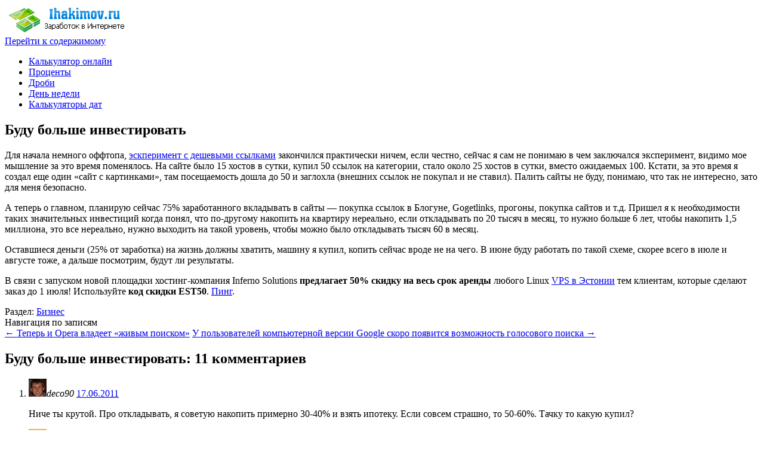

--- FILE ---
content_type: text/html; charset=UTF-8
request_url: https://ihakimov.ru/budu-bolshe-investirovat/
body_size: 11520
content:
<!DOCTYPE html>
<!--[if IE 7]><html class="ie ie7" dir="ltr" lang="ru-RU"><![endif]-->
<!--[if IE 8]><html class="ie ie8" dir="ltr" lang="ru-RU"><![endif]-->
<!--[if !(IE 7) | !(IE 8)  ]><!--><html dir="ltr" lang="ru-RU"><!--<![endif]-->
<head>
<meta charset="UTF-8">
<meta name="viewport" content="width=device-width, initial-scale=1">
<link rel="profile" href="http://gmpg.org/xfn/11">
<link rel="pingback" href="https://ihakimov.ru/xmlrpc.php" />
<link rel='stylesheet' id='themonic-style-css'  href='https://ihakimov.ru/wp-content/themes/iconic-one/style.css?ver=2' type='text/css' media='all' />
<!--[if lt IE 9]>
<script src="https://ihakimov.ru/wp-content/themes/iconic-one/js/html5.js" type="text/javascript"></script>
<![endif]-->
<title>Буду больше инвестировать</title>
	<style>img:is([sizes="auto" i], [sizes^="auto," i]) { contain-intrinsic-size: 3000px 1500px }</style>
	
		<!-- All in One SEO 4.8.2 - aioseo.com -->
	<meta name="description" content="Для начала немного оффтопа, эскперимент с дешевыми ссылками закончился практически ничем, если честно, сейчас я сам не понимаю в чем заключался эксперимент, видимо мое мышление за это время поменялось. На сайте было 15 хостов в сутки, купил 50 ссылок на категории, стало около 25 хостов в сутки, вместо ожидаемых 100. Кстати, за это время я" />
	<meta name="robots" content="max-image-preview:large" />
	<meta name="author" content="Платон"/>
	<link rel="canonical" href="https://ihakimov.ru/budu-bolshe-investirovat/" />
	<meta name="generator" content="All in One SEO (AIOSEO) 4.8.2" />
		<script type="application/ld+json" class="aioseo-schema">
			{"@context":"https:\/\/schema.org","@graph":[{"@type":"Article","@id":"https:\/\/ihakimov.ru\/budu-bolshe-investirovat\/#article","name":"\u0411\u0443\u0434\u0443 \u0431\u043e\u043b\u044c\u0448\u0435 \u0438\u043d\u0432\u0435\u0441\u0442\u0438\u0440\u043e\u0432\u0430\u0442\u044c","headline":"\u0411\u0443\u0434\u0443 \u0431\u043e\u043b\u044c\u0448\u0435 \u0438\u043d\u0432\u0435\u0441\u0442\u0438\u0440\u043e\u0432\u0430\u0442\u044c","author":{"@id":"https:\/\/ihakimov.ru\/author\/admin\/#author"},"publisher":{"@id":"https:\/\/ihakimov.ru\/#organization"},"datePublished":"2011-06-17T16:32:23+03:00","dateModified":"2011-06-17T16:32:23+03:00","inLanguage":"ru-RU","commentCount":11,"mainEntityOfPage":{"@id":"https:\/\/ihakimov.ru\/budu-bolshe-investirovat\/#webpage"},"isPartOf":{"@id":"https:\/\/ihakimov.ru\/budu-bolshe-investirovat\/#webpage"},"articleSection":"\u0411\u0438\u0437\u043d\u0435\u0441"},{"@type":"BreadcrumbList","@id":"https:\/\/ihakimov.ru\/budu-bolshe-investirovat\/#breadcrumblist","itemListElement":[{"@type":"ListItem","@id":"https:\/\/ihakimov.ru\/#listItem","position":1,"name":"\u0413\u043b\u0430\u0432\u043d\u0430\u044f \u0441\u0442\u0440\u0430\u043d\u0438\u0446\u0430","item":"https:\/\/ihakimov.ru\/","nextItem":{"@type":"ListItem","@id":"https:\/\/ihakimov.ru\/budu-bolshe-investirovat\/#listItem","name":"\u0411\u0443\u0434\u0443 \u0431\u043e\u043b\u044c\u0448\u0435 \u0438\u043d\u0432\u0435\u0441\u0442\u0438\u0440\u043e\u0432\u0430\u0442\u044c"}},{"@type":"ListItem","@id":"https:\/\/ihakimov.ru\/budu-bolshe-investirovat\/#listItem","position":2,"name":"\u0411\u0443\u0434\u0443 \u0431\u043e\u043b\u044c\u0448\u0435 \u0438\u043d\u0432\u0435\u0441\u0442\u0438\u0440\u043e\u0432\u0430\u0442\u044c","previousItem":{"@type":"ListItem","@id":"https:\/\/ihakimov.ru\/#listItem","name":"\u0413\u043b\u0430\u0432\u043d\u0430\u044f \u0441\u0442\u0440\u0430\u043d\u0438\u0446\u0430"}}]},{"@type":"Organization","@id":"https:\/\/ihakimov.ru\/#organization","name":"\u041a\u0430\u043b\u044c\u043a\u0443\u043b\u044f\u0442\u043e\u0440\u044b \u0438 \u043a\u043e\u043d\u0432\u0435\u0440\u0442\u043e\u0440\u044b","url":"https:\/\/ihakimov.ru\/"},{"@type":"Person","@id":"https:\/\/ihakimov.ru\/author\/admin\/#author","url":"https:\/\/ihakimov.ru\/author\/admin\/","name":"\u041f\u043b\u0430\u0442\u043e\u043d","image":{"@type":"ImageObject","@id":"https:\/\/ihakimov.ru\/budu-bolshe-investirovat\/#authorImage","url":"https:\/\/secure.gravatar.com\/avatar\/70c04b94bd8b9aa6d4d5d97083b8adb3a03a1b115c45b92f06f6db641fede16e?s=96&d=mm&r=g","width":96,"height":96,"caption":"\u041f\u043b\u0430\u0442\u043e\u043d"}},{"@type":"WebPage","@id":"https:\/\/ihakimov.ru\/budu-bolshe-investirovat\/#webpage","url":"https:\/\/ihakimov.ru\/budu-bolshe-investirovat\/","name":"\u0411\u0443\u0434\u0443 \u0431\u043e\u043b\u044c\u0448\u0435 \u0438\u043d\u0432\u0435\u0441\u0442\u0438\u0440\u043e\u0432\u0430\u0442\u044c","description":"\u0414\u043b\u044f \u043d\u0430\u0447\u0430\u043b\u0430 \u043d\u0435\u043c\u043d\u043e\u0433\u043e \u043e\u0444\u0444\u0442\u043e\u043f\u0430, \u044d\u0441\u043a\u043f\u0435\u0440\u0438\u043c\u0435\u043d\u0442 \u0441 \u0434\u0435\u0448\u0435\u0432\u044b\u043c\u0438 \u0441\u0441\u044b\u043b\u043a\u0430\u043c\u0438 \u0437\u0430\u043a\u043e\u043d\u0447\u0438\u043b\u0441\u044f \u043f\u0440\u0430\u043a\u0442\u0438\u0447\u0435\u0441\u043a\u0438 \u043d\u0438\u0447\u0435\u043c, \u0435\u0441\u043b\u0438 \u0447\u0435\u0441\u0442\u043d\u043e, \u0441\u0435\u0439\u0447\u0430\u0441 \u044f \u0441\u0430\u043c \u043d\u0435 \u043f\u043e\u043d\u0438\u043c\u0430\u044e \u0432 \u0447\u0435\u043c \u0437\u0430\u043a\u043b\u044e\u0447\u0430\u043b\u0441\u044f \u044d\u043a\u0441\u043f\u0435\u0440\u0438\u043c\u0435\u043d\u0442, \u0432\u0438\u0434\u0438\u043c\u043e \u043c\u043e\u0435 \u043c\u044b\u0448\u043b\u0435\u043d\u0438\u0435 \u0437\u0430 \u044d\u0442\u043e \u0432\u0440\u0435\u043c\u044f \u043f\u043e\u043c\u0435\u043d\u044f\u043b\u043e\u0441\u044c. \u041d\u0430 \u0441\u0430\u0439\u0442\u0435 \u0431\u044b\u043b\u043e 15 \u0445\u043e\u0441\u0442\u043e\u0432 \u0432 \u0441\u0443\u0442\u043a\u0438, \u043a\u0443\u043f\u0438\u043b 50 \u0441\u0441\u044b\u043b\u043e\u043a \u043d\u0430 \u043a\u0430\u0442\u0435\u0433\u043e\u0440\u0438\u0438, \u0441\u0442\u0430\u043b\u043e \u043e\u043a\u043e\u043b\u043e 25 \u0445\u043e\u0441\u0442\u043e\u0432 \u0432 \u0441\u0443\u0442\u043a\u0438, \u0432\u043c\u0435\u0441\u0442\u043e \u043e\u0436\u0438\u0434\u0430\u0435\u043c\u044b\u0445 100. \u041a\u0441\u0442\u0430\u0442\u0438, \u0437\u0430 \u044d\u0442\u043e \u0432\u0440\u0435\u043c\u044f \u044f","inLanguage":"ru-RU","isPartOf":{"@id":"https:\/\/ihakimov.ru\/#website"},"breadcrumb":{"@id":"https:\/\/ihakimov.ru\/budu-bolshe-investirovat\/#breadcrumblist"},"author":{"@id":"https:\/\/ihakimov.ru\/author\/admin\/#author"},"creator":{"@id":"https:\/\/ihakimov.ru\/author\/admin\/#author"},"datePublished":"2011-06-17T16:32:23+03:00","dateModified":"2011-06-17T16:32:23+03:00"},{"@type":"WebSite","@id":"https:\/\/ihakimov.ru\/#website","url":"https:\/\/ihakimov.ru\/","name":"\u041a\u0430\u043b\u044c\u043a\u0443\u043b\u044f\u0442\u043e\u0440\u044b \u0438 \u043a\u043e\u043d\u0432\u0435\u0440\u0442\u043e\u0440\u044b","inLanguage":"ru-RU","publisher":{"@id":"https:\/\/ihakimov.ru\/#organization"}}]}
		</script>
		<!-- All in One SEO -->

<link rel='dns-prefetch' href='//fonts.googleapis.com' />
<link rel="alternate" type="application/rss+xml" title="Калькуляторы и конверторы &raquo; Лента" href="https://ihakimov.ru/feed/" />
<link rel="alternate" type="application/rss+xml" title="Калькуляторы и конверторы &raquo; Лента комментариев" href="https://ihakimov.ru/comments/feed/" />
<link rel="alternate" type="application/rss+xml" title="Калькуляторы и конверторы &raquo; Лента комментариев к &laquo;Буду больше инвестировать&raquo;" href="https://ihakimov.ru/budu-bolshe-investirovat/feed/" />
<script type="text/javascript">
/* <![CDATA[ */
window._wpemojiSettings = {"baseUrl":"https:\/\/s.w.org\/images\/core\/emoji\/16.0.1\/72x72\/","ext":".png","svgUrl":"https:\/\/s.w.org\/images\/core\/emoji\/16.0.1\/svg\/","svgExt":".svg","source":{"concatemoji":"https:\/\/ihakimov.ru\/wp-includes\/js\/wp-emoji-release.min.js?ver=6.8.3"}};
/*! This file is auto-generated */
!function(s,n){var o,i,e;function c(e){try{var t={supportTests:e,timestamp:(new Date).valueOf()};sessionStorage.setItem(o,JSON.stringify(t))}catch(e){}}function p(e,t,n){e.clearRect(0,0,e.canvas.width,e.canvas.height),e.fillText(t,0,0);var t=new Uint32Array(e.getImageData(0,0,e.canvas.width,e.canvas.height).data),a=(e.clearRect(0,0,e.canvas.width,e.canvas.height),e.fillText(n,0,0),new Uint32Array(e.getImageData(0,0,e.canvas.width,e.canvas.height).data));return t.every(function(e,t){return e===a[t]})}function u(e,t){e.clearRect(0,0,e.canvas.width,e.canvas.height),e.fillText(t,0,0);for(var n=e.getImageData(16,16,1,1),a=0;a<n.data.length;a++)if(0!==n.data[a])return!1;return!0}function f(e,t,n,a){switch(t){case"flag":return n(e,"\ud83c\udff3\ufe0f\u200d\u26a7\ufe0f","\ud83c\udff3\ufe0f\u200b\u26a7\ufe0f")?!1:!n(e,"\ud83c\udde8\ud83c\uddf6","\ud83c\udde8\u200b\ud83c\uddf6")&&!n(e,"\ud83c\udff4\udb40\udc67\udb40\udc62\udb40\udc65\udb40\udc6e\udb40\udc67\udb40\udc7f","\ud83c\udff4\u200b\udb40\udc67\u200b\udb40\udc62\u200b\udb40\udc65\u200b\udb40\udc6e\u200b\udb40\udc67\u200b\udb40\udc7f");case"emoji":return!a(e,"\ud83e\udedf")}return!1}function g(e,t,n,a){var r="undefined"!=typeof WorkerGlobalScope&&self instanceof WorkerGlobalScope?new OffscreenCanvas(300,150):s.createElement("canvas"),o=r.getContext("2d",{willReadFrequently:!0}),i=(o.textBaseline="top",o.font="600 32px Arial",{});return e.forEach(function(e){i[e]=t(o,e,n,a)}),i}function t(e){var t=s.createElement("script");t.src=e,t.defer=!0,s.head.appendChild(t)}"undefined"!=typeof Promise&&(o="wpEmojiSettingsSupports",i=["flag","emoji"],n.supports={everything:!0,everythingExceptFlag:!0},e=new Promise(function(e){s.addEventListener("DOMContentLoaded",e,{once:!0})}),new Promise(function(t){var n=function(){try{var e=JSON.parse(sessionStorage.getItem(o));if("object"==typeof e&&"number"==typeof e.timestamp&&(new Date).valueOf()<e.timestamp+604800&&"object"==typeof e.supportTests)return e.supportTests}catch(e){}return null}();if(!n){if("undefined"!=typeof Worker&&"undefined"!=typeof OffscreenCanvas&&"undefined"!=typeof URL&&URL.createObjectURL&&"undefined"!=typeof Blob)try{var e="postMessage("+g.toString()+"("+[JSON.stringify(i),f.toString(),p.toString(),u.toString()].join(",")+"));",a=new Blob([e],{type:"text/javascript"}),r=new Worker(URL.createObjectURL(a),{name:"wpTestEmojiSupports"});return void(r.onmessage=function(e){c(n=e.data),r.terminate(),t(n)})}catch(e){}c(n=g(i,f,p,u))}t(n)}).then(function(e){for(var t in e)n.supports[t]=e[t],n.supports.everything=n.supports.everything&&n.supports[t],"flag"!==t&&(n.supports.everythingExceptFlag=n.supports.everythingExceptFlag&&n.supports[t]);n.supports.everythingExceptFlag=n.supports.everythingExceptFlag&&!n.supports.flag,n.DOMReady=!1,n.readyCallback=function(){n.DOMReady=!0}}).then(function(){return e}).then(function(){var e;n.supports.everything||(n.readyCallback(),(e=n.source||{}).concatemoji?t(e.concatemoji):e.wpemoji&&e.twemoji&&(t(e.twemoji),t(e.wpemoji)))}))}((window,document),window._wpemojiSettings);
/* ]]> */
</script>
<style id='wp-emoji-styles-inline-css' type='text/css'>

	img.wp-smiley, img.emoji {
		display: inline !important;
		border: none !important;
		box-shadow: none !important;
		height: 1em !important;
		width: 1em !important;
		margin: 0 0.07em !important;
		vertical-align: -0.1em !important;
		background: none !important;
		padding: 0 !important;
	}
</style>
<link rel='stylesheet' id='contact-form-7-css' href='https://ihakimov.ru/wp-content/plugins/contact-form-7/includes/css/styles.css?ver=6.0.6' type='text/css' media='all' />
<link rel='stylesheet' id='themonic-fonts-css' href='https://fonts.googleapis.com/css?family=Ubuntu%3A400%2C700&#038;subset=latin%2Clatin-ext' type='text/css' media='all' />
<link rel='stylesheet' id='custom-style-css' href='https://ihakimov.ru/wp-content/themes/iconic-one/custom.css?ver=6.8.3' type='text/css' media='all' />
<style id='akismet-widget-style-inline-css' type='text/css'>

			.a-stats {
				--akismet-color-mid-green: #357b49;
				--akismet-color-white: #fff;
				--akismet-color-light-grey: #f6f7f7;

				max-width: 350px;
				width: auto;
			}

			.a-stats * {
				all: unset;
				box-sizing: border-box;
			}

			.a-stats strong {
				font-weight: 600;
			}

			.a-stats a.a-stats__link,
			.a-stats a.a-stats__link:visited,
			.a-stats a.a-stats__link:active {
				background: var(--akismet-color-mid-green);
				border: none;
				box-shadow: none;
				border-radius: 8px;
				color: var(--akismet-color-white);
				cursor: pointer;
				display: block;
				font-family: -apple-system, BlinkMacSystemFont, 'Segoe UI', 'Roboto', 'Oxygen-Sans', 'Ubuntu', 'Cantarell', 'Helvetica Neue', sans-serif;
				font-weight: 500;
				padding: 12px;
				text-align: center;
				text-decoration: none;
				transition: all 0.2s ease;
			}

			/* Extra specificity to deal with TwentyTwentyOne focus style */
			.widget .a-stats a.a-stats__link:focus {
				background: var(--akismet-color-mid-green);
				color: var(--akismet-color-white);
				text-decoration: none;
			}

			.a-stats a.a-stats__link:hover {
				filter: brightness(110%);
				box-shadow: 0 4px 12px rgba(0, 0, 0, 0.06), 0 0 2px rgba(0, 0, 0, 0.16);
			}

			.a-stats .count {
				color: var(--akismet-color-white);
				display: block;
				font-size: 1.5em;
				line-height: 1.4;
				padding: 0 13px;
				white-space: nowrap;
			}
		
</style>
<link rel="https://api.w.org/" href="https://ihakimov.ru/wp-json/" /><link rel="alternate" title="JSON" type="application/json" href="https://ihakimov.ru/wp-json/wp/v2/posts/7645" /><link rel="EditURI" type="application/rsd+xml" title="RSD" href="https://ihakimov.ru/xmlrpc.php?rsd" />
<meta name="generator" content="WordPress 6.8.3" />
<link rel='shortlink' href='https://ihakimov.ru/?p=7645' />
<link rel="alternate" title="oEmbed (JSON)" type="application/json+oembed" href="https://ihakimov.ru/wp-json/oembed/1.0/embed?url=https%3A%2F%2Fihakimov.ru%2Fbudu-bolshe-investirovat%2F" />
<link rel="alternate" title="oEmbed (XML)" type="text/xml+oembed" href="https://ihakimov.ru/wp-json/oembed/1.0/embed?url=https%3A%2F%2Fihakimov.ru%2Fbudu-bolshe-investirovat%2F&#038;format=xml" />
<script src="https://kit.fontawesome.com/9ec0429a5d.js" crossorigin="anonymous"></script>
<!-- Global site tag (gtag.js) - Google Analytics -->
<script async src="https://www.googletagmanager.com/gtag/js?id=UA-20137497-2"></script>
<script>
  window.dataLayer = window.dataLayer || [];
  function gtag(){dataLayer.push(arguments);}
  gtag('js', new Date());

  gtag('config', 'UA-20137497-2');
</script>
	<script type="text/javascript" src="//ajax.googleapis.com/ajax/libs/jquery/1.11.0/jquery.min.js"></script>
	<script type="text/javascript" src="/wp-content/themes/iconic-one/js/functions.js?v=2"></script>
	
<!-- Yandex.RTB -->
<script>window.yaContextCb=window.yaContextCb||[]</script>
<script src="https://yandex.ru/ads/system/context.js" async></script>
</head>
	
	
	
<body class="wp-singular post-template-default single single-post postid-7645 single-format-standard wp-theme-iconic-one custom-font-enabled">
<div id="page" class="site">
	
<header id="masthead" class="site-header" role="banner">
<div class="themonic-logo"><a href="https://ihakimov.ru/"><img src="https://ihakimov.ru/logo.png?v=1" alt="Ihakimov.ru"></a></div>

<nav id="site-navigation" class="themonic-nav" role="navigation">
<a class="assistive-text" href="#main" title="Перейти к содержимому">Перейти к содержимому</a>
<ul id="menu-top" class="nav-menu"><li id="menu-item-21072" class="menu-item menu-item-type-custom menu-item-object-custom menu-item-21072"><a href="/">Калькулятор онлайн</a></li>
<li id="menu-item-22770" class="menu-item menu-item-type-custom menu-item-object-custom menu-item-22770"><a href="https://ihakimov.ru/calcprocent/">Проценты</a></li>
<li id="menu-item-22771" class="menu-item menu-item-type-custom menu-item-object-custom menu-item-22771"><a href="https://ihakimov.ru/calcdrob/">Дроби</a></li>
<li id="menu-item-21894" class="menu-item menu-item-type-custom menu-item-object-custom menu-item-21894"><a href="/calcden/">День недели</a></li>
<li id="menu-item-22834" class="menu-item menu-item-type-custom menu-item-object-custom menu-item-22834"><a href="https://ihakimov.ru/category/kalkulyatory-dat/">Калькуляторы дат</a></li>
</ul></nav><!-- #site-navigation -->

<div class="clear"></div>

</header><!-- #masthead -->
<div id="main" class="wrapper">
	
	<div id="primary" class="site-content">
		<div id="content" role="main">
		
				<div class="atop">
<!-- Yandex.RTB R-A-5713762-4 -->
<div id="yandex_rtb_R-A-5713762-4"></div>
<script>
window.yaContextCb.push(() => {
    Ya.Context.AdvManager.render({
        "blockId": "R-A-5713762-4",
        "renderTo": "yandex_rtb_R-A-5713762-4"
    })
})
</script>
</div>
			
				<article id="post-7645" class="post-7645 post type-post status-publish format-standard hentry category-biznes">
				<header class="entry-header">
						<h1 class="entry-title">Буду больше инвестировать</h1>
									

			
						
		</header><!-- .entry-header -->

							<div class="entry-content">
												<p>Для начала немного оффтопа, <a href="http://ihakimov.ru/eksperiment-50-deshevyx-ssylok-v-blogune">эскперимент с дешевыми ссылками</a> закончился практически ничем, если честно, сейчас я сам не понимаю в чем заключался эксперимент, видимо мое мышление за это время поменялось. На сайте было 15 хостов в сутки, купил 50 ссылок на категории, стало около 25 хостов в сутки, вместо ожидаемых 100. Кстати, за это время я создал еще один &#171;сайт с картинками&#187;, там посещаемость дошла до 50 и заглохла (внешних ссылок не покупал и не ставил). Палить сайты не буду, понимаю, что так не интересно, зато для меня безопасно.<span id="more-7645"></span></p>
<p>А теперь о главном, планирую сейчас 75% заработанного вкладывать в сайты &#8212; покупка ссылок в Блогуне, Gogetlinks, прогоны, покупка сайтов и т.д. Пришел я к необходимости таких значительных инвестиций когда понял, что по-другому накопить на квартиру нереально, если откладывать по 20 тысяч в месяц, то нужно больше 6 лет, чтобы накопить 1,5 миллиона, это все нереально, нужно выходить на такой уровень, чтобы можно было откладывать тысяч 60 в месяц. </p>
<p>Оставшиеся деньги (25% от заработка) на жизнь должны хватить, машину я купил, копить сейчас вроде не на чего. В июне буду работать по такой схеме, скорее всего в июле и августе тоже, а дальше посмотрим, будут ли результаты.</p>
<p>В связи с запуском новой площадки хостинг-компания Inferno Solutions <strong>предлагает 50% скидку на весь срок аренды</strong> любого Linux <a href="http://cp.inferno.name/cart.php?gid=35">VPS в Эстонии</a> тем клиентам, которые сделают заказ до 1 июля! Используйте <strong>код скидки EST50</strong>. <a rel="nofollow" target="_blank" href="http://gyazo.com/f866607ff11a141fbca7057399252204.png">Пинг</a>.</p>
											</div><!-- .entry-content -->
		
	<footer class="entry-meta">
					<span>Раздел: <a href="https://ihakimov.ru/category/biznes/" rel="category tag">Бизнес</a></span>
								<span></span>
			
           						</footer><!-- .entry-meta -->
	</article><!-- #post -->
				
				<!-- Yandex.RTB R-A-5713762-2 -->
<script>
window.yaContextCb.push(() => {
    Ya.Context.AdvManager.render({
        "blockId": "R-A-5713762-2",
        "type": "floorAd",
        "platform": "touch"
    })
})
</script>
<!-- Yandex.RTB R-A-5713762-3 -->
<script>
window.yaContextCb.push(() => {
    Ya.Context.AdvManager.render({
        "blockId": "R-A-5713762-3",
        "type": "floorAd",
        "platform": "desktop"
    })
})
</script>				
				
<div class="interesting">
<script type="text/javascript">
<!--
var _acic={dataProvider:10};(function(){var e=document.createElement("script");e.type="text/javascript";e.async=true;e.src="https://www.acint.net/aci.js";var t=document.getElementsByTagName("script")[0];t.parentNode.insertBefore(e,t)})()
//-->
</script></div>	
			
			<nav class="nav-single">
					<div class="assistive-text">Навигация по записям</div>
					<span class="nav-previous"><a href="https://ihakimov.ru/teper-i-opera-vladeet-zhivym-poiskom/" rel="prev"><span class="meta-nav">&larr;</span> Теперь и Opera владеет &#171;живым поиском&#187;</a></span>
					<span class="nav-next"><a href="https://ihakimov.ru/u-polzovatelej-kompyuternoj-versii-google-skoro-poyavitsya-vozmozhnost-golosovogo-poiska/" rel="next">У пользователей компьютерной версии Google скоро появится возможность голосового поиска <span class="meta-nav">&rarr;</span></a></span>
				</nav><!-- .nav-single -->

				
<div id="comments" class="comments-area">

	
			<h2 class="comments-title">
			<span>Буду больше инвестировать</span>: 11 комментариев		</h2>

		<ol class="commentlist">
				<li class="comment even thread-even depth-1" id="li-comment-5365">
		<article id="comment-5365" class="comment">
			<header class="comment-meta comment-author vcard">
				<img alt='' src='https://secure.gravatar.com/avatar/769afad7f3a3d79c2d6fd083787caa2e2db0c0350b23973c25966b43d3bee4da?s=30&#038;d=mm&#038;r=g' srcset='https://secure.gravatar.com/avatar/769afad7f3a3d79c2d6fd083787caa2e2db0c0350b23973c25966b43d3bee4da?s=60&#038;d=mm&#038;r=g 2x' class='avatar avatar-30 photo' height='30' width='30' decoding='async'/><cite class="fn">deco90 </cite><a href="https://ihakimov.ru/budu-bolshe-investirovat/#comment-5365"><time datetime="2011-06-17T16:57:03+03:00">17.06.2011</time></a>			</header><!-- .comment-meta -->

			
			<section class="comment-content comment">
				<p>Ниче ты крутой. Про откладывать, я советую накопить примерно 30-40% и взять ипотеку. Если совсем страшно, то 50-60%. Тачку то какую купил?</p>
							</section><!-- .comment-content -->

			<div class="reply">
							</div><!-- .reply -->
		</article><!-- #comment-## -->
	</li><!-- #comment-## -->
	<li class="comment byuser comment-author-admin bypostauthor odd alt thread-odd thread-alt depth-1" id="li-comment-5367">
		<article id="comment-5367" class="comment">
			<header class="comment-meta comment-author vcard">
				<img alt='' src='https://secure.gravatar.com/avatar/70c04b94bd8b9aa6d4d5d97083b8adb3a03a1b115c45b92f06f6db641fede16e?s=30&#038;d=mm&#038;r=g' srcset='https://secure.gravatar.com/avatar/70c04b94bd8b9aa6d4d5d97083b8adb3a03a1b115c45b92f06f6db641fede16e?s=60&#038;d=mm&#038;r=g 2x' class='avatar avatar-30 photo' height='30' width='30' decoding='async'/><cite class="fn">Ильдар Хакимов <span> Автор записи</span></cite><a href="https://ihakimov.ru/budu-bolshe-investirovat/#comment-5367"><time datetime="2011-06-17T18:06:25+03:00">17.06.2011</time></a>			</header><!-- .comment-meta -->

			
			<section class="comment-content comment">
				<p>Ипотеку жду, а вообще было бы лучше, если  бы сам накопил. Машину &#8212; девятку :)</p>
							</section><!-- .comment-content -->

			<div class="reply">
							</div><!-- .reply -->
		</article><!-- #comment-## -->
	</li><!-- #comment-## -->
	<li class="comment even thread-even depth-1" id="li-comment-5371">
		<article id="comment-5371" class="comment">
			<header class="comment-meta comment-author vcard">
				<img alt='' src='https://secure.gravatar.com/avatar/c2ee3f20fc74001013fbcdac3b6773076a1b8d2a603cf8f8c4ff1820e97ecd00?s=30&#038;d=mm&#038;r=g' srcset='https://secure.gravatar.com/avatar/c2ee3f20fc74001013fbcdac3b6773076a1b8d2a603cf8f8c4ff1820e97ecd00?s=60&#038;d=mm&#038;r=g 2x' class='avatar avatar-30 photo' height='30' width='30' decoding='async'/><cite class="fn">Влад </cite><a href="https://ihakimov.ru/budu-bolshe-investirovat/#comment-5371"><time datetime="2011-06-18T12:54:53+03:00">18.06.2011</time></a>			</header><!-- .comment-meta -->

			
			<section class="comment-content comment">
				<p>Жду пост про девятку, когда купил, за сколько, год, пробег и т.д. :)</p>
							</section><!-- .comment-content -->

			<div class="reply">
							</div><!-- .reply -->
		</article><!-- #comment-## -->
	</li><!-- #comment-## -->
	<li class="comment byuser comment-author-admin bypostauthor odd alt thread-odd thread-alt depth-1" id="li-comment-5372">
		<article id="comment-5372" class="comment">
			<header class="comment-meta comment-author vcard">
				<img alt='' src='https://secure.gravatar.com/avatar/70c04b94bd8b9aa6d4d5d97083b8adb3a03a1b115c45b92f06f6db641fede16e?s=30&#038;d=mm&#038;r=g' srcset='https://secure.gravatar.com/avatar/70c04b94bd8b9aa6d4d5d97083b8adb3a03a1b115c45b92f06f6db641fede16e?s=60&#038;d=mm&#038;r=g 2x' class='avatar avatar-30 photo' height='30' width='30' loading='lazy' decoding='async'/><cite class="fn">Ильдар Хакимов <span> Автор записи</span></cite><a href="https://ihakimov.ru/budu-bolshe-investirovat/#comment-5372"><time datetime="2011-06-18T13:32:58+03:00">18.06.2011</time></a>			</header><!-- .comment-meta -->

			
			<section class="comment-content comment">
				<p>2003, пробег 100К, цену не скажу :)</p>
							</section><!-- .comment-content -->

			<div class="reply">
							</div><!-- .reply -->
		</article><!-- #comment-## -->
	</li><!-- #comment-## -->
	<li class="comment even thread-even depth-1" id="li-comment-5377">
		<article id="comment-5377" class="comment">
			<header class="comment-meta comment-author vcard">
				<img alt='' src='https://secure.gravatar.com/avatar/106f8aad4aef04618ffb6ef799fe274735829909f1089417402436e62dcc198c?s=30&#038;d=mm&#038;r=g' srcset='https://secure.gravatar.com/avatar/106f8aad4aef04618ffb6ef799fe274735829909f1089417402436e62dcc198c?s=60&#038;d=mm&#038;r=g 2x' class='avatar avatar-30 photo' height='30' width='30' loading='lazy' decoding='async'/><cite class="fn">gorih </cite><a href="https://ihakimov.ru/budu-bolshe-investirovat/#comment-5377"><time datetime="2011-06-18T16:44:06+03:00">18.06.2011</time></a>			</header><!-- .comment-meta -->

			
			<section class="comment-content comment">
				<p>Блогун ето уже наверное прошлое, заявок 0</p>
							</section><!-- .comment-content -->

			<div class="reply">
							</div><!-- .reply -->
		</article><!-- #comment-## -->
	</li><!-- #comment-## -->
	<li class="comment byuser comment-author-admin bypostauthor odd alt thread-odd thread-alt depth-1" id="li-comment-5378">
		<article id="comment-5378" class="comment">
			<header class="comment-meta comment-author vcard">
				<img alt='' src='https://secure.gravatar.com/avatar/70c04b94bd8b9aa6d4d5d97083b8adb3a03a1b115c45b92f06f6db641fede16e?s=30&#038;d=mm&#038;r=g' srcset='https://secure.gravatar.com/avatar/70c04b94bd8b9aa6d4d5d97083b8adb3a03a1b115c45b92f06f6db641fede16e?s=60&#038;d=mm&#038;r=g 2x' class='avatar avatar-30 photo' height='30' width='30' loading='lazy' decoding='async'/><cite class="fn">Ильдар Хакимов <span> Автор записи</span></cite><a href="https://ihakimov.ru/budu-bolshe-investirovat/#comment-5378"><time datetime="2011-06-18T16:45:39+03:00">18.06.2011</time></a>			</header><!-- .comment-meta -->

			
			<section class="comment-content comment">
				<p>Да нет, есть заявки. Пробуй цены снижать или тиц поднимать.</p>
							</section><!-- .comment-content -->

			<div class="reply">
							</div><!-- .reply -->
		</article><!-- #comment-## -->
	</li><!-- #comment-## -->
	<li class="comment even thread-even depth-1" id="li-comment-5389">
		<article id="comment-5389" class="comment">
			<header class="comment-meta comment-author vcard">
				<img alt='' src='https://secure.gravatar.com/avatar/54b9b1c6cbecd605b427b0452800ef4c76b5e3d955e7099996316c605d793669?s=30&#038;d=mm&#038;r=g' srcset='https://secure.gravatar.com/avatar/54b9b1c6cbecd605b427b0452800ef4c76b5e3d955e7099996316c605d793669?s=60&#038;d=mm&#038;r=g 2x' class='avatar avatar-30 photo' height='30' width='30' loading='lazy' decoding='async'/><cite class="fn">dnua </cite><a href="https://ihakimov.ru/budu-bolshe-investirovat/#comment-5389"><time datetime="2011-06-19T12:55:55+03:00">19.06.2011</time></a>			</header><!-- .comment-meta -->

			
			<section class="comment-content comment">
				<p>Вкладывать в развитие  интернет проекты, примерно то же, что и в недвижимость. Так что развивая вёб-ресурсы, развиваешь свой бизнес.</p>
							</section><!-- .comment-content -->

			<div class="reply">
							</div><!-- .reply -->
		</article><!-- #comment-## -->
	</li><!-- #comment-## -->
	<li class="comment odd alt thread-odd thread-alt depth-1" id="li-comment-5402">
		<article id="comment-5402" class="comment">
			<header class="comment-meta comment-author vcard">
				<img alt='' src='https://secure.gravatar.com/avatar/769afad7f3a3d79c2d6fd083787caa2e2db0c0350b23973c25966b43d3bee4da?s=30&#038;d=mm&#038;r=g' srcset='https://secure.gravatar.com/avatar/769afad7f3a3d79c2d6fd083787caa2e2db0c0350b23973c25966b43d3bee4da?s=60&#038;d=mm&#038;r=g 2x' class='avatar avatar-30 photo' height='30' width='30' loading='lazy' decoding='async'/><cite class="fn">deco90 </cite><a href="https://ihakimov.ru/budu-bolshe-investirovat/#comment-5402"><time datetime="2011-06-20T18:42:30+03:00">20.06.2011</time></a>			</header><!-- .comment-meta -->

			
			<section class="comment-content comment">
				<p>Пойдет, девятка сначала, крузак в конце.</p>
							</section><!-- .comment-content -->

			<div class="reply">
							</div><!-- .reply -->
		</article><!-- #comment-## -->
	</li><!-- #comment-## -->
	<li class="comment even thread-even depth-1" id="li-comment-5403">
		<article id="comment-5403" class="comment">
			<header class="comment-meta comment-author vcard">
				<img alt='' src='https://secure.gravatar.com/avatar/769afad7f3a3d79c2d6fd083787caa2e2db0c0350b23973c25966b43d3bee4da?s=30&#038;d=mm&#038;r=g' srcset='https://secure.gravatar.com/avatar/769afad7f3a3d79c2d6fd083787caa2e2db0c0350b23973c25966b43d3bee4da?s=60&#038;d=mm&#038;r=g 2x' class='avatar avatar-30 photo' height='30' width='30' loading='lazy' decoding='async'/><cite class="fn">deco90 </cite><a href="https://ihakimov.ru/budu-bolshe-investirovat/#comment-5403"><time datetime="2011-06-20T18:43:23+03:00">20.06.2011</time></a>			</header><!-- .comment-meta -->

			
			<section class="comment-content comment">
				<p>да штук 40-50, хотя я не так хорошо в тачках разбираюсь.</p>
							</section><!-- .comment-content -->

			<div class="reply">
							</div><!-- .reply -->
		</article><!-- #comment-## -->
	</li><!-- #comment-## -->
	<li class="comment byuser comment-author-admin bypostauthor odd alt thread-odd thread-alt depth-1" id="li-comment-5414">
		<article id="comment-5414" class="comment">
			<header class="comment-meta comment-author vcard">
				<img alt='' src='https://secure.gravatar.com/avatar/70c04b94bd8b9aa6d4d5d97083b8adb3a03a1b115c45b92f06f6db641fede16e?s=30&#038;d=mm&#038;r=g' srcset='https://secure.gravatar.com/avatar/70c04b94bd8b9aa6d4d5d97083b8adb3a03a1b115c45b92f06f6db641fede16e?s=60&#038;d=mm&#038;r=g 2x' class='avatar avatar-30 photo' height='30' width='30' loading='lazy' decoding='async'/><cite class="fn">Ильдар Хакимов <span> Автор записи</span></cite><a href="https://ihakimov.ru/budu-bolshe-investirovat/#comment-5414"><time datetime="2011-06-22T17:04:18+03:00">22.06.2011</time></a>			</header><!-- .comment-meta -->

			
			<section class="comment-content comment">
				<p>Да не, чуть больше 100.</p>
							</section><!-- .comment-content -->

			<div class="reply">
							</div><!-- .reply -->
		</article><!-- #comment-## -->
	</li><!-- #comment-## -->
	<li class="comment even thread-even depth-1" id="li-comment-5423">
		<article id="comment-5423" class="comment">
			<header class="comment-meta comment-author vcard">
				<img alt='' src='https://secure.gravatar.com/avatar/d1542cb4ba4e54ede14f6d552b75d698936d837bfcf27a75e6b19db6f7f6cfa5?s=30&#038;d=mm&#038;r=g' srcset='https://secure.gravatar.com/avatar/d1542cb4ba4e54ede14f6d552b75d698936d837bfcf27a75e6b19db6f7f6cfa5?s=60&#038;d=mm&#038;r=g 2x' class='avatar avatar-30 photo' height='30' width='30' loading='lazy' decoding='async'/><cite class="fn">haserk </cite><a href="https://ihakimov.ru/budu-bolshe-investirovat/#comment-5423"><time datetime="2011-06-23T10:38:21+03:00">23.06.2011</time></a>			</header><!-- .comment-meta -->

			
			<section class="comment-content comment">
				<p>За 40-50 найдешь лишь старенький прошловековый шестак) Девятка да, около 110к.</p>
							</section><!-- .comment-content -->

			<div class="reply">
							</div><!-- .reply -->
		</article><!-- #comment-## -->
	</li><!-- #comment-## -->
		</ol><!-- .commentlist -->

		
		
	
		<div id="respond" class="comment-respond">
		<h3 id="reply-title" class="comment-reply-title">Добавить комментарий</h3><form action="https://ihakimov.ru/wp-comments-post.php" method="post" id="commentform" class="comment-form"><p class="comment-notes"><span id="email-notes">Ваш адрес email не будет опубликован.</span> <span class="required-field-message">Обязательные поля помечены <span class="required">*</span></span></p><p class="comment-form-comment"><label for="comment">Комментарий <span class="required">*</span></label> <textarea id="comment" name="comment" cols="45" rows="8" maxlength="65525" required="required"></textarea></p><p class="comment-form-author"><label for="author">Имя <span class="required">*</span></label> <input id="author" name="author" type="text" value="" size="30" maxlength="245" autocomplete="name" required="required" /></p>
<p class="comment-form-email"><label for="email">Email <span class="required">*</span></label> <input id="email" name="email" type="text" value="" size="30" maxlength="100" aria-describedby="email-notes" autocomplete="email" required="required" /></p>
<p class="comment-form-url"><label for="url">Сайт</label> <input id="url" name="url" type="text" value="" size="30" maxlength="200" autocomplete="url" /></p>
<p class="form-submit"><input name="submit" type="submit" id="submit" class="submit" value="Отправить комментарий" /> <input type='hidden' name='comment_post_ID' value='7645' id='comment_post_ID' />
<input type='hidden' name='comment_parent' id='comment_parent' value='0' />
</p><p style="display: none;"><input type="hidden" id="akismet_comment_nonce" name="akismet_comment_nonce" value="98a3987a2d" /></p><p style="display: none !important;" class="akismet-fields-container" data-prefix="ak_"><label>&#916;<textarea name="ak_hp_textarea" cols="45" rows="8" maxlength="100"></textarea></label><input type="hidden" id="ak_js_1" name="ak_js" value="110"/><script>document.getElementById( "ak_js_1" ).setAttribute( "value", ( new Date() ).getTime() );</script></p></form>	</div><!-- #respond -->
	
</div><!-- #comments .comments-area -->
						
			

		
		</div><!-- #content -->
	</div><!-- #primary -->

<div id="secondary" class="widget-area" role="complementary">
	<div class="widget widget_search"><form role="search" method="get" id="searchform" class="searchform" action="https://ihakimov.ru/">
				<div>
					<label class="screen-reader-text" for="s">Найти:</label>
					<input type="text" value="" name="s" id="s" />
					<input type="submit" id="searchsubmit" value="Поиск" />
				</div>
			</form></div>
	
	<div class="aright">
<!-- Yandex.RTB R-A-5713762-5 -->
<div id="yandex_rtb_R-A-5713762-5"></div>
<script>
window.yaContextCb.push(() => {
    Ya.Context.AdvManager.render({
        "blockId": "R-A-5713762-5",
        "renderTo": "yandex_rtb_R-A-5713762-5"
    })
})
</script>
</div>	
	<aside id="nav_menu-2" class="widget widget_nav_menu"><p class="widget-title">Калькуляторы</p><div class="menu-kalkulyatory-container"><ul id="menu-kalkulyatory" class="menu"><li id="menu-item-22778" class="menu-item menu-item-type-custom menu-item-object-custom menu-item-22778"><a href="https://ihakimov.ru/calcprocent/">Калькулятор процентов</a></li>
<li id="menu-item-22779" class="menu-item menu-item-type-custom menu-item-object-custom menu-item-22779"><a href="https://ihakimov.ru/calcdrob/">Калькулятор дробей</a></li>
<li id="menu-item-22774" class="menu-item menu-item-type-post_type menu-item-object-page menu-item-22774"><a href="https://ihakimov.ru/novyi-god/">Сколько осталось до Нового года?</a></li>
<li id="menu-item-22775" class="menu-item menu-item-type-post_type menu-item-object-page menu-item-22775"><a href="https://ihakimov.ru/vozrast/">Калькулятор возраста</a></li>
<li id="menu-item-22776" class="menu-item menu-item-type-post_type menu-item-object-page menu-item-22776"><a href="https://ihakimov.ru/calcrub/">Калькулятор Валют</a></li>
<li id="menu-item-22826" class="menu-item menu-item-type-custom menu-item-object-custom menu-item-22826"><a href="https://ihakimov.ru/skolko-dnej-do-leta/">Сколько дней до лета</a></li>
</ul></div></aside></div><!-- #secondary -->

</div><!-- #main .wrapper -->
<footer id="colophon" role="contentinfo">
		<div class="site-info">
			<div class="footercredit"></div>
			<div class="clear"></div>
		</div><!-- .site-info -->
</footer><!-- #colophon -->
		<div class="site-wordpress">
		</div><!-- .site-info -->
				<div class="clear"></div>
</div><!-- #page -->

<!-- Yandex.Metrika counter --> <script type="text/javascript" > (function(m,e,t,r,i,k,a){m[i]=m[i]||function(){(m[i].a=m[i].a||[]).push(arguments)}; m[i].l=1*new Date();k=e.createElement(t),a=e.getElementsByTagName(t)[0],k.async=1,k.src=r,a.parentNode.insertBefore(k,a)}) (window, document, "script", "https://mc.yandex.ru/metrika/tag.js", "ym"); ym(197468, "init", { clickmap:true, trackLinks:true, accurateTrackBounce:true }); </script> <noscript><div><img src="https://mc.yandex.ru/watch/197468" style="position:absolute; left:-9999px;" alt="" /></div></noscript> <!-- /Yandex.Metrika counter -->

<script type="speculationrules">
{"prefetch":[{"source":"document","where":{"and":[{"href_matches":"\/*"},{"not":{"href_matches":["\/wp-*.php","\/wp-admin\/*","\/wp-content\/uploads\/*","\/wp-content\/*","\/wp-content\/plugins\/*","\/wp-content\/themes\/iconic-one\/*","\/*\\?(.+)"]}},{"not":{"selector_matches":"a[rel~=\"nofollow\"]"}},{"not":{"selector_matches":".no-prefetch, .no-prefetch a"}}]},"eagerness":"conservative"}]}
</script>
<script type="text/javascript" src="https://ihakimov.ru/wp-includes/js/dist/hooks.min.js?ver=4d63a3d491d11ffd8ac6" id="wp-hooks-js"></script>
<script type="text/javascript" src="https://ihakimov.ru/wp-includes/js/dist/i18n.min.js?ver=5e580eb46a90c2b997e6" id="wp-i18n-js"></script>
<script type="text/javascript" id="wp-i18n-js-after">
/* <![CDATA[ */
wp.i18n.setLocaleData( { 'text direction\u0004ltr': [ 'ltr' ] } );
/* ]]> */
</script>
<script type="text/javascript" src="https://ihakimov.ru/wp-content/plugins/contact-form-7/includes/swv/js/index.js?ver=6.0.6" id="swv-js"></script>
<script type="text/javascript" id="contact-form-7-js-translations">
/* <![CDATA[ */
( function( domain, translations ) {
	var localeData = translations.locale_data[ domain ] || translations.locale_data.messages;
	localeData[""].domain = domain;
	wp.i18n.setLocaleData( localeData, domain );
} )( "contact-form-7", {"translation-revision-date":"2025-05-08 07:00:39+0000","generator":"GlotPress\/4.0.1","domain":"messages","locale_data":{"messages":{"":{"domain":"messages","plural-forms":"nplurals=3; plural=(n % 10 == 1 && n % 100 != 11) ? 0 : ((n % 10 >= 2 && n % 10 <= 4 && (n % 100 < 12 || n % 100 > 14)) ? 1 : 2);","lang":"ru"},"This contact form is placed in the wrong place.":["\u042d\u0442\u0430 \u043a\u043e\u043d\u0442\u0430\u043a\u0442\u043d\u0430\u044f \u0444\u043e\u0440\u043c\u0430 \u0440\u0430\u0437\u043c\u0435\u0449\u0435\u043d\u0430 \u0432 \u043d\u0435\u043f\u0440\u0430\u0432\u0438\u043b\u044c\u043d\u043e\u043c \u043c\u0435\u0441\u0442\u0435."],"Error:":["\u041e\u0448\u0438\u0431\u043a\u0430:"]}},"comment":{"reference":"includes\/js\/index.js"}} );
/* ]]> */
</script>
<script type="text/javascript" id="contact-form-7-js-before">
/* <![CDATA[ */
var wpcf7 = {
    "api": {
        "root": "https:\/\/ihakimov.ru\/wp-json\/",
        "namespace": "contact-form-7\/v1"
    },
    "cached": 1
};
/* ]]> */
</script>
<script type="text/javascript" src="https://ihakimov.ru/wp-content/plugins/contact-form-7/includes/js/index.js?ver=6.0.6" id="contact-form-7-js"></script>
<script type="text/javascript" src="https://ihakimov.ru/wp-content/themes/iconic-one/js/selectnav.js?ver=1.0" id="themonic-mobile-navigation-js"></script>
<script defer type="text/javascript" src="https://ihakimov.ru/wp-content/plugins/akismet/_inc/akismet-frontend.js?ver=1746736698" id="akismet-frontend-js"></script>

<script type="text/javascript"> 
jQuery(function() { 
	jQuery(window).scroll(function() { 
		if(jQuery(this).scrollTop() != 0) { 
		jQuery('#totop').fadeIn(); 
		} else { 
		jQuery('#totop').fadeOut(); 
		} 
	}); 
	jQuery('#totop').click(function() { 
	jQuery('body,html').animate({scrollTop:0},800); 
	}); 
}); 
</script>
<div id="totop"> &uarr; Наверх </div>

</body>
</html><!-- WP Super Cache is installed but broken. The constant WPCACHEHOME must be set in the file wp-config.php and point at the WP Super Cache plugin directory. -->